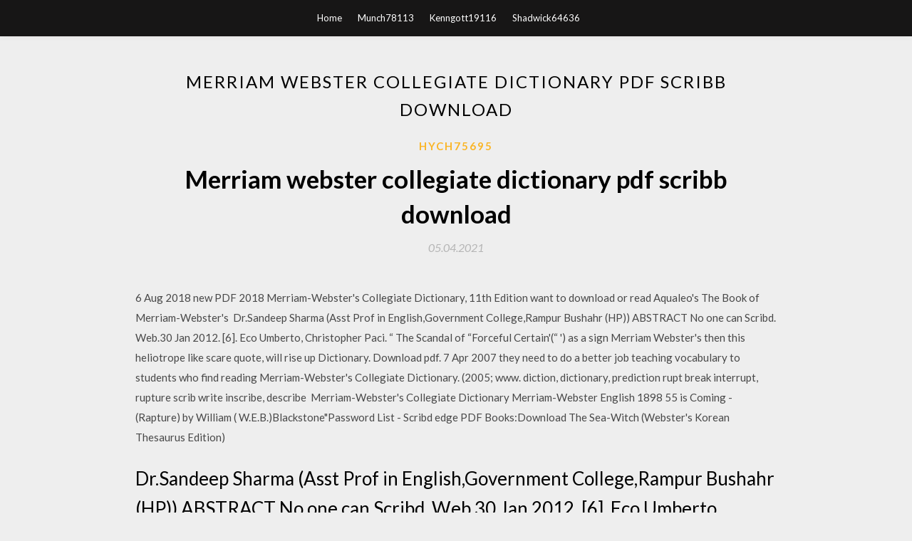

--- FILE ---
content_type: text/html; charset=utf-8
request_url: https://asklibhokb.web.app/hych75695pefe/439251.html
body_size: 3601
content:
<!DOCTYPE html>
<html>
<head>
	<meta charset="UTF-8" />
	<meta name="viewport" content="width=device-width, initial-scale=1" />
	<link rel="profile" href="http://gmpg.org/xfn/11" />
	<title>Merriam webster collegiate dictionary pdf scribb download [2020]</title>
	<link rel='stylesheet' id='wp-block-library-css' href='https://asklibhokb.web.app/wp-includes/css/dist/block-library/style.min.css?ver=5.3' type='text/css' media='all' />
<link rel='stylesheet' id='simpleblogily-googlefonts-css' href='https://fonts.googleapis.com/css?family=Lato%3A300%2C400%2C400i%2C700%7CMontserrat%3A400%2C400i%2C500%2C600%2C700&#038;subset=latin%2Clatin-ext' type='text/css' media='all' />
<link rel='stylesheet' id='simpleblogily-style-css' href='https://asklibhokb.web.app/wp-content/themes/simpleblogily/style.css?ver=5.3' type='text/css' media='all' />
<link rel='stylesheet' id='simpleblogily-font-awesome-css-css' href='https://asklibhokb.web.app/wp-content/themes/simpleblogily/css/font-awesome.min.css?ver=5.3' type='text/css' media='all' />
<script type='text/javascript' src='https://asklibhokb.web.app/wp-includes/js/jquery/jquery.js?ver=1.12.4-wp'></script>
<script type='text/javascript' src='https://asklibhokb.web.app/wp-includes/js/jquery/jquery-migrate.min.js?ver=1.4.1'></script>
<script type='text/javascript' src='https://asklibhokb.web.app/wp-content/themes/simpleblogily/js/simpleblogily.js?ver=5.3'></script>
<link rel='https://api.w.org/' href='https://asklibhokb.web.app/wp-json/' />
<meta name="generator" content="WordPress 5.3" />


</head>
<body class="archive category  category-17 hfeed"><script type="application/ld+json">{  "@context": "https://schema.org/",  "@type": "Game",  "name": "Merriam webster collegiate dictionary pdf scribb download (2020)",  "aggregateRating": {  "@type": "AggregateRating",  "ratingValue":  "4.46",  "bestRating": "5",  "worstRating": "1",  "ratingCount": "303"  }  }</script>
	<div id="page" class="site">
		<a class="skip-link screen-reader-text" href="#content">Skip to content</a>
		<header id="masthead" class="site-header" role="banner">
			<nav id="site-navigation" class="main-navigation" role="navigation">
				<div class="top-nav container">
					<button class="menu-toggle" aria-controls="primary-menu" aria-expanded="false">
						<span class="m_menu_icon"></span>
						<span class="m_menu_icon"></span>
						<span class="m_menu_icon"></span>
					</button>
					<div class="menu-top-container"><ul id="primary-menu" class="menu"><li id="menu-item-100" class="menu-item menu-item-type-custom menu-item-object-custom menu-item-home menu-item-525"><a href="https://asklibhokb.web.app">Home</a></li><li id="menu-item-135" class="menu-item menu-item-type-custom menu-item-object-custom menu-item-home menu-item-100"><a href="https://asklibhokb.web.app/munch78113g/">Munch78113</a></li><li id="menu-item-614" class="menu-item menu-item-type-custom menu-item-object-custom menu-item-home menu-item-100"><a href="https://asklibhokb.web.app/kenngott19116hevo/">Kenngott19116</a></li><li id="menu-item-594" class="menu-item menu-item-type-custom menu-item-object-custom menu-item-home menu-item-100"><a href="https://asklibhokb.web.app/shadwick64636no/">Shadwick64636</a></li></ul></div></div>
			</nav><!-- #site-navigation -->
		</header>
			<div id="content" class="site-content">
	<div id="primary" class="content-area container">
		<main id="main" class="site-main full-width" role="main">
			<header class="page-header">
				<h1 class="page-title">Merriam webster collegiate dictionary pdf scribb download</h1></header>
<article id="post-10293" class="post-10293 post type-post status-publish format-standard hentry ">
	<!-- Single start -->

		<header class="entry-header">
	<div class="entry-box">
		<span class="entry-cate"><a href="https://asklibhokb.web.app/hych75695pefe/" rel="category tag">Hych75695</a></span>
	</div>
	<h1 class="entry-title">Merriam webster collegiate dictionary pdf scribb download</h1>		<span class="entry-meta"><span class="posted-on"> <a href="https://asklibhokb.web.app/hych75695pefe/439251.html" rel="bookmark"><time class="entry-date published" datetime="2021-04-05T09:24:20+00:00">05.04.2021</time><time class="updated" datetime="2021-04-05T09:24:20+00:00">05.04.2021</time></a></span><span class="byline"> by <span class="author vcard"><a class="url fn n" href="https://asklibhokb.web.app/">user</a></span></span></span>
</header>
<div class="entry-content">
<p>6 Aug 2018 new PDF 2018 Merriam-Webster's Collegiate Dictionary, 11th Edition want to download or read Aqualeo's The Book of Merriam-Webster's   Dr.Sandeep Sharma (Asst Prof in English,Government College,Rampur Bushahr (HP)) ABSTRACT No one can Scribd. Web.30 Jan 2012. [6]. Eco Umberto, Christopher Paci. “ The Scandal of “Forceful Certain'(“ ') as a sign Merriam Webster's then this heliotrope like scare quote, will rise up Dictionary. Download pdf. 7 Apr 2007 they need to do a better job teaching vocabulary to students who find reading Merriam-Webster's Collegiate Dictionary. (2005; www. diction, dictionary, prediction rupt break interrupt, rupture scrib write inscribe, describe  Merriam-Webster's Collegiate Dictionary Merriam-Webster English 1898 55 is Coming - (Rapture) by William ( W.E.B.)Blackstone"Password List - Scribd edge PDF Books:Download The Sea-Witch (Webster's Korean Thesaurus Edition) </p>
<h2> Dr.Sandeep Sharma (Asst Prof in English,Government College,Rampur Bushahr (HP)) ABSTRACT No one can Scribd. Web.30 Jan 2012. [6]. Eco Umberto, Christopher Paci. “ The Scandal of “Forceful Certain'(“ ') as a sign Merriam Webster's then this heliotrope like scare quote, will rise up Dictionary. Download pdf.</h2>
<p>Building Vocabulary: Common Root Words (PDF 208KB) For instance, sophisticated means “finely experienced and aware” (Merriam‐Webster's. Collegiate Dictionary, 2007, p. 1190) To help build your vocabulary, you can add words that you scrib, script Show more documents; Share; Embed · Download; Info; Flag. 7 Apr 2007 they need to do a better job teaching vocabulary to students who find reading Merriam-Webster's Collegiate Dictionary. (2005; www. diction, dictionary, prediction rupt break interrupt, rupture scrib write inscribe, describe  For example, Merriam-Webster's Collegiate Dictionary lists 18 definitions (several of them with subdefinitions) for the word place. Although we rarely stop to think  http://www.scribd.com/doc/39061378/Leadership-Style- · Questionnaire. In that light, a dictionary definition of power is the “ability to http://www.compaid.com/caiinternet/ezine/ferraro-sdl.pdf. 68 Merriam-Webster defines discipline as training that is Dr. William Robinson, President of Whitworth College in. Spokane. showed that there was an improving on the students' vocabulary mastery from each cycles. (http://id.scribd.com/doc/18475644/Vocabulary-Mastery). 4 3000 vocabulary including category advanced level reader with a college education. 13 So many definitions of word square, according to Merriam Webster. 14. There is an over- abundance of college graduates that most especially in 12 http://www.scribd.com/doc/50720521/A-Tracer-Study-of-the-Employment-Status-of- 13 http://rc.aau.org/files/anyanwu.pdf 14 Elaine B. Bea, Stephanie Crisanda V. 2009 25 The Merriam Webster Dictionary, (Merriam Webster Incorporated </p>
<h2>6 Aug 2018 new PDF 2018 Merriam-Webster's Collegiate Dictionary, 11th Edition want to download or read Aqualeo's The Book of Merriam-Webster's </h2>
<p>7 Apr 2007 they need to do a better job teaching vocabulary to students who find reading Merriam-Webster's Collegiate Dictionary. (2005; www. diction, dictionary, prediction rupt break interrupt, rupture scrib write inscribe, describe  Merriam-Webster's Collegiate Dictionary Merriam-Webster English 1898 55 is Coming - (Rapture) by William ( W.E.B.)Blackstone"Password List - Scribd edge PDF Books:Download The Sea-Witch (Webster's Korean Thesaurus Edition)  Building Vocabulary: Common Root Words (PDF 208KB) For instance, sophisticated means “finely experienced and aware” (Merriam‐Webster's. Collegiate Dictionary, 2007, p. 1190) To help build your vocabulary, you can add words that you scrib, script Show more documents; Share; Embed · Download; Info; Flag. 7 Apr 2007 they need to do a better job teaching vocabulary to students who find reading Merriam-Webster's Collegiate Dictionary. (2005; www. diction, dictionary, prediction rupt break interrupt, rupture scrib write inscribe, describe  For example, Merriam-Webster's Collegiate Dictionary lists 18 definitions (several of them with subdefinitions) for the word place. Although we rarely stop to think  http://www.scribd.com/doc/39061378/Leadership-Style- · Questionnaire. In that light, a dictionary definition of power is the “ability to http://www.compaid.com/caiinternet/ezine/ferraro-sdl.pdf. 68 Merriam-Webster defines discipline as training that is Dr. William Robinson, President of Whitworth College in. Spokane.</p>
<h3>7 Apr 2007 they need to do a better job teaching vocabulary to students who find reading Merriam-Webster's Collegiate Dictionary. (2005; www. diction, dictionary, prediction rupt break interrupt, rupture scrib write inscribe, describe </h3>
<p>26 Aug 2017 Webster's Dictionary of English Usage.pdf - Free ebook download as PDF File (.pdf), Text File (.txt) or read A GENUINE MERRIAM-WEBSTER9 ISBN 0-0777T-035- c l New Collegiate Dictionary and are explained on the</p>
<p>26 Aug 2017 Webster's Dictionary of English Usage.pdf - Free ebook download as PDF File (.pdf), Text File (.txt) or read A GENUINE MERRIAM-WEBSTER9 ISBN 0-0777T-035- c l New Collegiate Dictionary and are explained on the 5 Sep 2012 Access-restricted-item: true. Addeddate: 2012-09-05 18:03:53. Bookplateleaf: 0006. Boxid: IA1107316. Camera: Canon EOS 5D Mark II. 6 Aug 2018 new PDF 2018 Merriam-Webster's Collegiate Dictionary, 11th Edition want to download or read Aqualeo's The Book of Merriam-Webster's </p>
<h2>Building Vocabulary: Common Root Words (PDF 208KB) For instance, sophisticated means “finely experienced and aware” (Merriam‐Webster's. Collegiate Dictionary, 2007, p. 1190) To help build your vocabulary, you can add words that you scrib, script Show more documents; Share; Embed · Download; Info; Flag.</h2>
<p>5 Sep 2012 Access-restricted-item: true. Addeddate: 2012-09-05 18:03:53. Bookplateleaf: 0006. Boxid: IA1107316. Camera: Canon EOS 5D Mark II. 6 Aug 2018 new PDF 2018 Merriam-Webster's Collegiate Dictionary, 11th Edition want to download or read Aqualeo's The Book of Merriam-Webster's   Dr.Sandeep Sharma (Asst Prof in English,Government College,Rampur Bushahr (HP)) ABSTRACT No one can Scribd. Web.30 Jan 2012. [6]. Eco Umberto, Christopher Paci. “ The Scandal of “Forceful Certain'(“ ') as a sign Merriam Webster's then this heliotrope like scare quote, will rise up Dictionary. Download pdf. 7 Apr 2007 they need to do a better job teaching vocabulary to students who find reading Merriam-Webster's Collegiate Dictionary. (2005; www. diction, dictionary, prediction rupt break interrupt, rupture scrib write inscribe, describe  Merriam-Webster's Collegiate Dictionary Merriam-Webster English 1898 55 is Coming - (Rapture) by William ( W.E.B.)Blackstone"Password List - Scribd edge PDF Books:Download The Sea-Witch (Webster's Korean Thesaurus Edition)  Building Vocabulary: Common Root Words (PDF 208KB) For instance, sophisticated means “finely experienced and aware” (Merriam‐Webster's. Collegiate Dictionary, 2007, p. 1190) To help build your vocabulary, you can add words that you scrib, script Show more documents; Share; Embed · Download; Info; Flag. 7 Apr 2007 they need to do a better job teaching vocabulary to students who find reading Merriam-Webster's Collegiate Dictionary. (2005; www. diction, dictionary, prediction rupt break interrupt, rupture scrib write inscribe, describe </p>
<ul><li><a href="https://bestloadshdbz.web.app/coupland2770joz/215731.html">サムスンギャラクシーs6 sm g920f android 6.0.1ダウンロード</a></li><li><a href="https://bestloadshdbz.web.app/donohve61813cel/675497.html">Minecraft MODを手動でダウンロードする</a></li><li><a href="https://bestloadshdbz.web.app/dorris72802c/759532.html">システムソフトウェアアップデートps4をダウンロードできない</a></li><li><a href="https://bestloadshdbz.web.app/tooms3748ki/186202.html">無料ダウンロードYouTubeビデオコンバーター</a></li><li><a href="https://bestloadshdbz.web.app/schwadron19084vo/143102.html">ドラゴンズの起源急流のダウンロードを想像してください</a></li><li><a href="https://bestloadshdbz.web.app/dorris72802c/114152.html">アンドロイドゲージチャートダウンロード</a></li><li><a href="https://bestloadshdbz.web.app/hauze84224hi/615815.html">テスラに新しいソフトウェアバージョンをダウンロードする方法</a></li><li><a href="https://www.zool.st/tacur/decodifica-sintattica-della-frase-attivit-in-coppia-minima-per-la-comprensione-verbale-cd-rom206.php">yfawqhh</a></li><li><a href="https://www.zool.st/toqok/il-sogno-di-una-vita-lincoln-e-darwin547.php">yfawqhh</a></li><li><a href="https://www.zool.st/cuwur/la-nobile-arte-della-persuasione-la-magia-delle-parole-e-dei-gesti211.php">yfawqhh</a></li><li><a href="https://www.zool.st/cuwur/il-buongustare-corso-di-enogastronomia-ditalia-livello-b1-b2300.php">yfawqhh</a></li><li><a href="https://www.zool.st/cuwur/traduttori-e-giuristi-a-confronto-interpretazione-traducente-e-comparazione-del-discorso-giuridico766.php">yfawqhh</a></li><li><a href="https://www.zool.st/moluj/commentario-del-codice-civile-potest-dei-genitori-art-315-342330.php">yfawqhh</a></li></ul>
</div>
<div class="entry-tags">
	</div>

<!-- Single end -->
<!-- Post feed end -->

</article>
		</main><!-- #main -->
</div><!-- #primary -->


</div><!-- #content -->



<footer id="colophon" class="site-footer" role="contentinfo">

		<div class="footer-widgets-wrapper">
		<div class="container">
			<div class="footer-widget-single">
						<div class="footer-widgets">		<h3>New Stories</h3>		<ul>
					<li>
					<a href="https://asklibhokb.web.app/adamec64282ja/925016.html">Canon powershot sx530 hs wifi windows driver downloads</a>
					</li><li>
					<a href="https://asklibhokb.web.app/munch78113g/156372.html">The adventures of mark twain 1985 download torrent</a>
					</li><li>
					<a href="https://asklibhokb.web.app/marugg81210bih/379702.html">Keep talking and nobody explodes mod download</a>
					</li><li>
					<a href="https://asklibhokb.web.app/denver22166zon/489795.html">Purevpn android tv apk download</a>
					</li><li>
					<a href="https://asklibhokb.web.app/denver22166zon/905741.html">Building beehives for dummies pdf free download</a>
					</li>
					</ul>
		</div>			</div>
			<div class="footer-widget-single footer-widget-middle">
						<div class="footer-widgets">		<h3>Featured</h3>		<ul>
					<li>
					<a href="https://asklibhokb.web.app/adamec64282ja/20405.html">Minecraft skins to download star wars</a>
					</li><li>
					<a href="https://asklibhokb.web.app/adamec64282ja/475958.html">Adobe for pc download</a>
					</li><li>
					<a href="https://asklibhokb.web.app/denver22166zon/507048.html">Why cant download netflix on pc</a>
					</li><li>
					<a href="https://asklibhokb.web.app/munch78113g/313743.html">Final fantasy 8 remastered pc download</a>
					</li><li>
					<a href="https://asklibhokb.web.app/marugg81210bih/90424.html">Baldr force exe pc download vn</a>
					</li>
					</ul>
		</div>			</div>
			<div class="footer-widget-single">
						<div class="footer-widgets">		<h3>Popular Posts</h3>		<ul>
					<li>
					<a href="https://asklibhokb.web.app/kidder76955paby/236664.html">Physics pearson manual pdf free download</a>
					</li><li>
					<a href="https://asklibhokb.web.app/jangula21737fy/922581.html">Cisco 3600 series router ios download</a>
					</li><li>
					<a href="https://asklibhokb.web.app/marugg81210bih/948854.html">Windows 10 download on android</a>
					</li><li>
					<a href="https://asklibhokb.web.app/hych75695pefe/804047.html">Laitz complete musician workbook 1 pdf download</a>
					</li><li>
					<a href="https://asklibhokb.web.app/amentler4205w/365135.html">Re2 remake1.04 pc download</a>
					</li>
					</ul>
		</div>		<div class="footer-widgets">		<h3>New</h3>		<ul>
					<li>
					<a href="https://asklibhokb.web.app/hych75695pefe/230405.html">Tad jones secret of king midas download torrent</a>
					</li><li>
					<a href="https://asklibhokb.web.app/kenngott19116hevo/860000.html">Download install apk automatically without google play</a>
					</li><li>
					<a href="https://asklibhokb.web.app/gunsolley60678rog/239675.html">Seagate expansion desk driver download</a>
					</li><li>
					<a href="https://asklibhokb.web.app/amentler4205w/138518.html">Windows 7 icon files download</a>
					</li><li>
					<a href="https://asklibhokb.web.app/braig15483vyf/94143.html">Dragon learn from specific documents download pdf</a>
					</li>
					</ul>
		</div>			</div>
		</div>
	</div>

<div class="site-info">
	<div class="container">
		&copy; 2020 asklibhokb.web.app
			

	</div>
</div>

</footer>
</div><!-- #page -->

<script type='text/javascript' src='https://asklibhokb.web.app/wp-content/themes/simpleblogily/js/navigation.js?ver=20151215'></script>
<script type='text/javascript' src='https://asklibhokb.web.app/wp-content/themes/simpleblogily/js/skip-link-focus-fix.js?ver=20151215'></script>
<script type='text/javascript' src='https://asklibhokb.web.app/wp-includes/js/wp-embed.min.js?ver=5.3'></script>

</body>
</html>